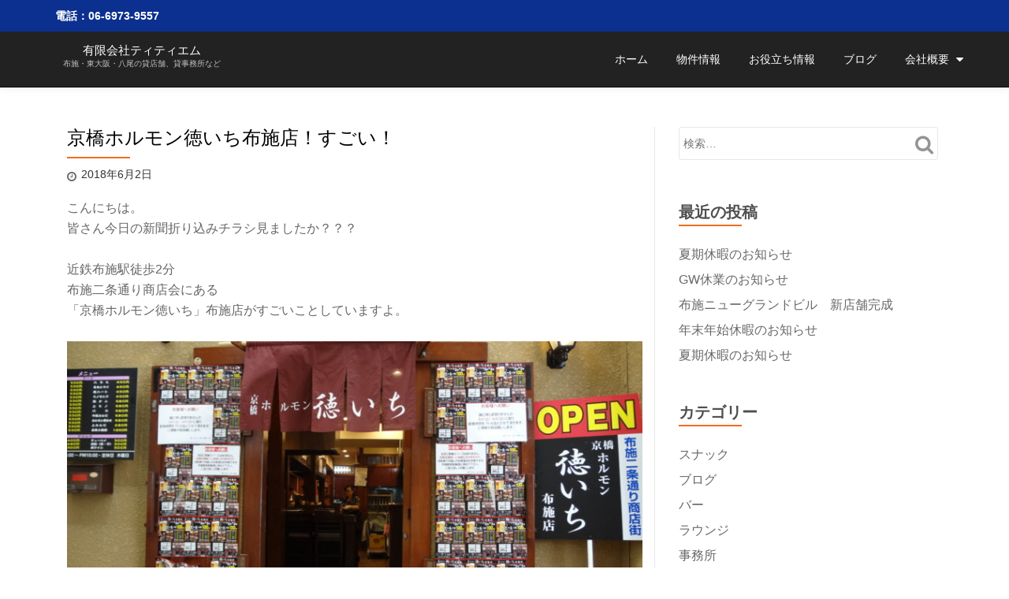

--- FILE ---
content_type: text/html; charset=UTF-8
request_url: https://yttm.co.jp/archives/tokuichi-2/
body_size: 10285
content:
<!DOCTYPE html>
<html dir="ltr" lang="ja" prefix="og: https://ogp.me/ns#" class="no-js">
<head>
	<meta charset="UTF-8">
	<meta name="viewport" content="width=device-width, initial-scale=1">
	<link rel="profile" href="https://gmpg.org/xfn/11">
	<link rel="pingback" href="https://yttm.co.jp/xmlrpc.php">
	<title>京橋ホルモン徳いち布施店！すごい！ | 有限会社ティティエム</title>

		<!-- All in One SEO 4.9.1.1 - aioseo.com -->
	<meta name="description" content="こんにちは。 皆さん今日の新聞折り込みチラシ見ましたか？？？ 近鉄布施駅徒歩2分 布施二条通り商店会にある" />
	<meta name="robots" content="max-image-preview:large" />
	<meta name="author" content="ティティエム"/>
	<meta name="google-site-verification" content="googlee631a838f7d733c0" />
	<meta name="keywords" content="布施,東大阪市,足代" />
	<link rel="canonical" href="https://yttm.co.jp/archives/tokuichi-2/" />
	<meta name="generator" content="All in One SEO (AIOSEO) 4.9.1.1" />
		<meta property="og:locale" content="ja_JP" />
		<meta property="og:site_name" content="有限会社ティティエム" />
		<meta property="og:type" content="article" />
		<meta property="og:title" content="京橋ホルモン徳いち布施店！すごい！ | 有限会社ティティエム" />
		<meta property="og:description" content="こんにちは。 皆さん今日の新聞折り込みチラシ見ましたか？？？ 近鉄布施駅徒歩2分 布施二条通り商店会にある" />
		<meta property="og:url" content="https://yttm.co.jp/archives/tokuichi-2/" />
		<meta property="article:published_time" content="2018-06-02T04:23:39+00:00" />
		<meta property="article:modified_time" content="2018-06-02T04:23:39+00:00" />
		<meta name="twitter:card" content="summary" />
		<meta name="twitter:title" content="京橋ホルモン徳いち布施店！すごい！ | 有限会社ティティエム" />
		<meta name="twitter:description" content="こんにちは。 皆さん今日の新聞折り込みチラシ見ましたか？？？ 近鉄布施駅徒歩2分 布施二条通り商店会にある" />
		<script type="application/ld+json" class="aioseo-schema">
			{"@context":"https:\/\/schema.org","@graph":[{"@type":"Article","@id":"https:\/\/yttm.co.jp\/archives\/tokuichi-2\/#article","name":"\u4eac\u6a4b\u30db\u30eb\u30e2\u30f3\u5fb3\u3044\u3061\u5e03\u65bd\u5e97\uff01\u3059\u3054\u3044\uff01 | \u6709\u9650\u4f1a\u793e\u30c6\u30a3\u30c6\u30a3\u30a8\u30e0","headline":"\u4eac\u6a4b\u30db\u30eb\u30e2\u30f3\u5fb3\u3044\u3061\u5e03\u65bd\u5e97\uff01\u3059\u3054\u3044\uff01","author":{"@id":"https:\/\/yttm.co.jp\/archives\/author\/fuse\/#author"},"publisher":{"@id":"https:\/\/yttm.co.jp\/#organization"},"image":{"@type":"ImageObject","url":"https:\/\/yttm.co.jp\/wp-content\/uploads\/2018\/06\/DSC04611.jpg","width":1080,"height":1920,"caption":"\u5fb3\u3044\u3061"},"datePublished":"2018-06-02T13:23:39+09:00","dateModified":"2018-06-02T13:23:39+09:00","inLanguage":"ja","mainEntityOfPage":{"@id":"https:\/\/yttm.co.jp\/archives\/tokuichi-2\/#webpage"},"isPartOf":{"@id":"https:\/\/yttm.co.jp\/archives\/tokuichi-2\/#webpage"},"articleSection":"\u30d6\u30ed\u30b0, \u5e03\u65bd, \u6771\u5927\u962a\u5e02, \u8db3\u4ee3"},{"@type":"BreadcrumbList","@id":"https:\/\/yttm.co.jp\/archives\/tokuichi-2\/#breadcrumblist","itemListElement":[{"@type":"ListItem","@id":"https:\/\/yttm.co.jp#listItem","position":1,"name":"\u30db\u30fc\u30e0","item":"https:\/\/yttm.co.jp","nextItem":{"@type":"ListItem","@id":"https:\/\/yttm.co.jp\/archives\/category\/blogs\/#listItem","name":"\u30d6\u30ed\u30b0"}},{"@type":"ListItem","@id":"https:\/\/yttm.co.jp\/archives\/category\/blogs\/#listItem","position":2,"name":"\u30d6\u30ed\u30b0","item":"https:\/\/yttm.co.jp\/archives\/category\/blogs\/","nextItem":{"@type":"ListItem","@id":"https:\/\/yttm.co.jp\/archives\/tokuichi-2\/#listItem","name":"\u4eac\u6a4b\u30db\u30eb\u30e2\u30f3\u5fb3\u3044\u3061\u5e03\u65bd\u5e97\uff01\u3059\u3054\u3044\uff01"},"previousItem":{"@type":"ListItem","@id":"https:\/\/yttm.co.jp#listItem","name":"\u30db\u30fc\u30e0"}},{"@type":"ListItem","@id":"https:\/\/yttm.co.jp\/archives\/tokuichi-2\/#listItem","position":3,"name":"\u4eac\u6a4b\u30db\u30eb\u30e2\u30f3\u5fb3\u3044\u3061\u5e03\u65bd\u5e97\uff01\u3059\u3054\u3044\uff01","previousItem":{"@type":"ListItem","@id":"https:\/\/yttm.co.jp\/archives\/category\/blogs\/#listItem","name":"\u30d6\u30ed\u30b0"}}]},{"@type":"Organization","@id":"https:\/\/yttm.co.jp\/#organization","name":"\u6709\u9650\u4f1a\u793e\u30c6\u30a3\u30c6\u30a3\u30a8\u30e0","description":"\u5e03\u65bd\u30fb\u6771\u5927\u962a\u30fb\u516b\u5c3e\u306e\u8cb8\u5e97\u8217\u3001\u8cb8\u4e8b\u52d9\u6240\u306a\u3069","url":"https:\/\/yttm.co.jp\/"},{"@type":"Person","@id":"https:\/\/yttm.co.jp\/archives\/author\/fuse\/#author","url":"https:\/\/yttm.co.jp\/archives\/author\/fuse\/","name":"\u30c6\u30a3\u30c6\u30a3\u30a8\u30e0","image":{"@type":"ImageObject","@id":"https:\/\/yttm.co.jp\/archives\/tokuichi-2\/#authorImage","url":"https:\/\/secure.gravatar.com\/avatar\/c08b6f63ac795ef07e6bd3f719169492?s=96&d=mm&r=g","width":96,"height":96,"caption":"\u30c6\u30a3\u30c6\u30a3\u30a8\u30e0"}},{"@type":"WebPage","@id":"https:\/\/yttm.co.jp\/archives\/tokuichi-2\/#webpage","url":"https:\/\/yttm.co.jp\/archives\/tokuichi-2\/","name":"\u4eac\u6a4b\u30db\u30eb\u30e2\u30f3\u5fb3\u3044\u3061\u5e03\u65bd\u5e97\uff01\u3059\u3054\u3044\uff01 | \u6709\u9650\u4f1a\u793e\u30c6\u30a3\u30c6\u30a3\u30a8\u30e0","description":"\u3053\u3093\u306b\u3061\u306f\u3002 \u7686\u3055\u3093\u4eca\u65e5\u306e\u65b0\u805e\u6298\u308a\u8fbc\u307f\u30c1\u30e9\u30b7\u898b\u307e\u3057\u305f\u304b\uff1f\uff1f\uff1f \u8fd1\u9244\u5e03\u65bd\u99c5\u5f92\u6b692\u5206 \u5e03\u65bd\u4e8c\u6761\u901a\u308a\u5546\u5e97\u4f1a\u306b\u3042\u308b","inLanguage":"ja","isPartOf":{"@id":"https:\/\/yttm.co.jp\/#website"},"breadcrumb":{"@id":"https:\/\/yttm.co.jp\/archives\/tokuichi-2\/#breadcrumblist"},"author":{"@id":"https:\/\/yttm.co.jp\/archives\/author\/fuse\/#author"},"creator":{"@id":"https:\/\/yttm.co.jp\/archives\/author\/fuse\/#author"},"image":{"@type":"ImageObject","url":"https:\/\/yttm.co.jp\/wp-content\/uploads\/2018\/06\/DSC04611.jpg","@id":"https:\/\/yttm.co.jp\/archives\/tokuichi-2\/#mainImage","width":1080,"height":1920,"caption":"\u5fb3\u3044\u3061"},"primaryImageOfPage":{"@id":"https:\/\/yttm.co.jp\/archives\/tokuichi-2\/#mainImage"},"datePublished":"2018-06-02T13:23:39+09:00","dateModified":"2018-06-02T13:23:39+09:00"},{"@type":"WebSite","@id":"https:\/\/yttm.co.jp\/#website","url":"https:\/\/yttm.co.jp\/","name":"\u6709\u9650\u4f1a\u793e\u30c6\u30a3\u30c6\u30a3\u30a8\u30e0","description":"\u5e03\u65bd\u30fb\u6771\u5927\u962a\u30fb\u516b\u5c3e\u306e\u8cb8\u5e97\u8217\u3001\u8cb8\u4e8b\u52d9\u6240\u306a\u3069","inLanguage":"ja","publisher":{"@id":"https:\/\/yttm.co.jp\/#organization"}}]}
		</script>
		<!-- All in One SEO -->

<link rel='dns-prefetch' href='//fonts.googleapis.com' />
<link rel='dns-prefetch' href='//s.w.org' />
<link rel="alternate" type="application/rss+xml" title="有限会社ティティエム &raquo; フィード" href="https://yttm.co.jp/feed/" />
<link rel="alternate" type="application/rss+xml" title="有限会社ティティエム &raquo; コメントフィード" href="https://yttm.co.jp/comments/feed/" />
<link rel="alternate" type="application/rss+xml" title="有限会社ティティエム &raquo; 京橋ホルモン徳いち布施店！すごい！ のコメントのフィード" href="https://yttm.co.jp/archives/tokuichi-2/feed/" />
		<script type="text/javascript">
			window._wpemojiSettings = {"baseUrl":"https:\/\/s.w.org\/images\/core\/emoji\/13.0.1\/72x72\/","ext":".png","svgUrl":"https:\/\/s.w.org\/images\/core\/emoji\/13.0.1\/svg\/","svgExt":".svg","source":{"concatemoji":"https:\/\/yttm.co.jp\/wp-includes\/js\/wp-emoji-release.min.js?ver=5.7.14"}};
			!function(e,a,t){var n,r,o,i=a.createElement("canvas"),p=i.getContext&&i.getContext("2d");function s(e,t){var a=String.fromCharCode;p.clearRect(0,0,i.width,i.height),p.fillText(a.apply(this,e),0,0);e=i.toDataURL();return p.clearRect(0,0,i.width,i.height),p.fillText(a.apply(this,t),0,0),e===i.toDataURL()}function c(e){var t=a.createElement("script");t.src=e,t.defer=t.type="text/javascript",a.getElementsByTagName("head")[0].appendChild(t)}for(o=Array("flag","emoji"),t.supports={everything:!0,everythingExceptFlag:!0},r=0;r<o.length;r++)t.supports[o[r]]=function(e){if(!p||!p.fillText)return!1;switch(p.textBaseline="top",p.font="600 32px Arial",e){case"flag":return s([127987,65039,8205,9895,65039],[127987,65039,8203,9895,65039])?!1:!s([55356,56826,55356,56819],[55356,56826,8203,55356,56819])&&!s([55356,57332,56128,56423,56128,56418,56128,56421,56128,56430,56128,56423,56128,56447],[55356,57332,8203,56128,56423,8203,56128,56418,8203,56128,56421,8203,56128,56430,8203,56128,56423,8203,56128,56447]);case"emoji":return!s([55357,56424,8205,55356,57212],[55357,56424,8203,55356,57212])}return!1}(o[r]),t.supports.everything=t.supports.everything&&t.supports[o[r]],"flag"!==o[r]&&(t.supports.everythingExceptFlag=t.supports.everythingExceptFlag&&t.supports[o[r]]);t.supports.everythingExceptFlag=t.supports.everythingExceptFlag&&!t.supports.flag,t.DOMReady=!1,t.readyCallback=function(){t.DOMReady=!0},t.supports.everything||(n=function(){t.readyCallback()},a.addEventListener?(a.addEventListener("DOMContentLoaded",n,!1),e.addEventListener("load",n,!1)):(e.attachEvent("onload",n),a.attachEvent("onreadystatechange",function(){"complete"===a.readyState&&t.readyCallback()})),(n=t.source||{}).concatemoji?c(n.concatemoji):n.wpemoji&&n.twemoji&&(c(n.twemoji),c(n.wpemoji)))}(window,document,window._wpemojiSettings);
		</script>
		<style type="text/css">
img.wp-smiley,
img.emoji {
	display: inline !important;
	border: none !important;
	box-shadow: none !important;
	height: 1em !important;
	width: 1em !important;
	margin: 0 .07em !important;
	vertical-align: -0.1em !important;
	background: none !important;
	padding: 0 !important;
}
</style>
	<link rel='stylesheet' id='wp-block-library-css'  href='https://yttm.co.jp/wp-includes/css/dist/block-library/style.min.css?ver=5.7.14' type='text/css' media='all' />
<link rel='stylesheet' id='aioseo/css/src/vue/standalone/blocks/table-of-contents/global.scss-css'  href='https://yttm.co.jp/wp-content/plugins/all-in-one-seo-pack/dist/Lite/assets/css/table-of-contents/global.e90f6d47.css?ver=4.9.1.1' type='text/css' media='all' />
<link rel='stylesheet' id='contact-form-7-css'  href='https://yttm.co.jp/wp-content/plugins/contact-form-7/includes/css/styles.css?ver=5.5.6.1' type='text/css' media='all' />
<link rel='stylesheet' id='parent-style-css'  href='https://yttm.co.jp/wp-content/themes/llorix-one-lite/style.css?ver=5.7.14' type='text/css' media='all' />
<link rel='stylesheet' id='child-style-css'  href='https://yttm.co.jp/wp-content/themes/yttm/style.css?ver=5.7.14' type='text/css' media='all' />
<link rel='stylesheet' id='llorix-one-lite-font-css'  href='//fonts.googleapis.com/css?family=Cabin%3A400%2C600%7COpen+Sans%3A400%2C300%2C600&#038;ver=5.7.14' type='text/css' media='all' />
<link rel='stylesheet' id='llorix-one-lite-fontawesome-css'  href='https://yttm.co.jp/wp-content/themes/llorix-one-lite/css/font-awesome.min.css?ver=4.4.0' type='text/css' media='all' />
<link rel='stylesheet' id='llorix-one-lite-bootstrap-style-css'  href='https://yttm.co.jp/wp-content/themes/llorix-one-lite/css/bootstrap.min.css?ver=3.3.1' type='text/css' media='all' />
<link rel='stylesheet' id='llorix-one-lite-style-css'  href='https://yttm.co.jp/wp-content/themes/yttm/style.css?ver=1.0.0' type='text/css' media='all' />
<style id='llorix-one-lite-style-inline-css' type='text/css'>
.dark-text { color: #0b308f }.overlay-layer-wrap{ background:rgba(13,60,85,0.3);}.archive-top .section-overlay-layer{ background:rgba(13,60,85,0.1);}
</style>
<!--n2css--><!--n2js--><script type='text/javascript' src='https://yttm.co.jp/wp-includes/js/jquery/jquery.min.js?ver=3.5.1' id='jquery-core-js'></script>
<script type='text/javascript' src='https://yttm.co.jp/wp-includes/js/jquery/jquery-migrate.min.js?ver=3.3.2' id='jquery-migrate-js'></script>
<link rel="https://api.w.org/" href="https://yttm.co.jp/wp-json/" /><link rel="alternate" type="application/json" href="https://yttm.co.jp/wp-json/wp/v2/posts/474" /><link rel="EditURI" type="application/rsd+xml" title="RSD" href="https://yttm.co.jp/xmlrpc.php?rsd" />
<link rel="wlwmanifest" type="application/wlwmanifest+xml" href="https://yttm.co.jp/wp-includes/wlwmanifest.xml" /> 
<meta name="generator" content="WordPress 5.7.14" />
<link rel='shortlink' href='https://yttm.co.jp/?p=474' />
<link rel="alternate" type="application/json+oembed" href="https://yttm.co.jp/wp-json/oembed/1.0/embed?url=https%3A%2F%2Fyttm.co.jp%2Farchives%2Ftokuichi-2%2F" />
<link rel="alternate" type="text/xml+oembed" href="https://yttm.co.jp/wp-json/oembed/1.0/embed?url=https%3A%2F%2Fyttm.co.jp%2Farchives%2Ftokuichi-2%2F&#038;format=xml" />
<!--[if lt IE 9]>
<script src="https://yttm.co.jp/wp-content/themes/llorix-one-lite/js/html5shiv.min.js"></script>
<![endif]-->
<link rel="icon" href="https://yttm.co.jp/wp-content/uploads/2018/02/cropped-logo512-1-32x32.png" sizes="32x32" />
<link rel="icon" href="https://yttm.co.jp/wp-content/uploads/2018/02/cropped-logo512-1-192x192.png" sizes="192x192" />
<link rel="apple-touch-icon" href="https://yttm.co.jp/wp-content/uploads/2018/02/cropped-logo512-1-180x180.png" />
<meta name="msapplication-TileImage" content="https://yttm.co.jp/wp-content/uploads/2018/02/cropped-logo512-1-270x270.png" />
		<style type="text/css" id="wp-custom-css">
			#llorix_one_slider .entry-published.date,
#llorix_one_slider .info .entry-header .entry-meta {
	display: none !important;
}
		</style>
		</head>

<body data-rsssl=1 itemscope itemtype="http://schema.org/WebPage" class="post-template-default single single-post postid-474 single-format-standard" dir="ltr"><a class="skip-link screen-reader-text" href="#content">コンテンツへスキップ</a>
<!-- =========================
	PRE LOADER
============================== -->


<!-- =========================
	SECTION: HOME / HEADER
============================== -->
<!--header-->

<header itemscope itemtype="http://schema.org/WPHeader" id="masthead" role="banner" data-stellar-background-ratio="0.5" class="header header-style-one site-header">

	<!-- COLOR OVER IMAGE -->
		<div class="overlay-layer-nav 
	sticky-navigation-open">

		<!-- STICKY NAVIGATION -->
		<div class="navbar navbar-inverse bs-docs-nav navbar-fixed-top sticky-navigation appear-on-scroll">
							<div class="very-top-header" id="very-top-header">
					<div class="container">
						<div class="very-top-left">電話：<span>06-6973-9557</span></div>						<div class="very-top-right">
									<ul class="social-icons">
								<li>
						<a href="#">
							<span class="screen-reader-text">fa-facebook</span>
							<i class="fa fa-facebook transparent-text-dark" aria-hidden="true"></i>						</a>
					</li>
										<li>
						<a href="#">
							<span class="screen-reader-text">fa-twitter</span>
							<i class="fa fa-twitter transparent-text-dark" aria-hidden="true"></i>						</a>
					</li>
										<li>
						<a href="#">
							<span class="screen-reader-text">fa-google-plus-square</span>
							<i class="fa fa-google-plus-square transparent-text-dark" aria-hidden="true"></i>						</a>
					</li>
							</ul>
								</div>
					</div>
				</div>
				
			<!-- CONTAINER -->
			<div class="container">

				<div class="navbar-header">

					<!-- LOGO -->

					<button title='メニューを切り替え' aria-controls='menu-main-menu' aria-expanded='false' type="button" class="navbar-toggle menu-toggle" id="menu-toggle" data-toggle="collapse" data-target="#menu-primary">
						<span class="screen-reader-text">ナビゲーションを切り替え</span>
						<span class="icon-bar"></span>
						<span class="icon-bar"></span>
						<span class="icon-bar"></span>
					</button>

					<div class="header-logo-wrap text-header"><h1 itemprop="headline" id="site-title" class="site-title"><a href="https://yttm.co.jp/" title="有限会社ティティエム" rel="home">有限会社ティティエム</a></h1><p itemprop="description" id="site-description" class="site-description">布施・東大阪・八尾の貸店舗、貸事務所など</p></div>
				</div>

				<!-- MENU -->
				<div itemscope itemtype="http://schema.org/SiteNavigationElement" aria-label="メインメニュー" id="menu-primary" class="navbar-collapse collapse">
					<!-- LOGO ON STICKY NAV BAR -->
					<div id="site-header-menu" class="site-header-menu">
						<nav id="site-navigation" class="main-navigation" role="navigation">
							<div class="menu-mainmenu-container"><ul id="menu-mainmenu" class="primary-menu small-text"><li id="menu-item-49" class="menu-item menu-item-type-custom menu-item-object-custom menu-item-home menu-item-49"><a href="https://yttm.co.jp/">ホーム</a></li>
<li id="menu-item-66" class="menu-item menu-item-type-taxonomy menu-item-object-category menu-item-66"><a href="https://yttm.co.jp/archives/category/rooms/">物件情報</a></li>
<li id="menu-item-67" class="menu-item menu-item-type-post_type menu-item-object-page menu-item-67"><a href="https://yttm.co.jp/knowledge/">お役立ち情報</a></li>
<li id="menu-item-68" class="menu-item menu-item-type-taxonomy menu-item-object-category current-post-ancestor current-menu-parent current-post-parent menu-item-68"><a href="https://yttm.co.jp/archives/category/blogs/">ブログ</a></li>
<li id="menu-item-70" class="menu-item menu-item-type-post_type menu-item-object-page menu-item-has-children menu-item-70"><a href="https://yttm.co.jp/our_company/">会社概要</a>
<ul class="sub-menu">
	<li id="menu-item-69" class="menu-item menu-item-type-post_type menu-item-object-page menu-item-69"><a href="https://yttm.co.jp/contact_us/">お問合せ</a></li>
</ul>
</li>
</ul></div>						</nav>
					</div>
				</div>


			</div>
			<!-- /END CONTAINER -->
		</div>
		<!-- /END STICKY NAVIGATION -->

	</div>
	<!-- /END COLOR OVER IMAGE -->
</header>
<!-- /END HOME / HEADER  -->

<div class="content-wrap">
	<div class="container">

		<div id="primary" class="content-area 
		col-md-8">
			<main itemscope itemtype="http://schema.org/WebPageElement" itemprop="mainContentOfPage" id="main" class="site-main" role="main">

			
<article id="post-474" class="content-single-page post-474 post type-post status-publish format-standard has-post-thumbnail hentry category-blogs tag-fuse tag-higasioosakasi tag-37">
	<header class="entry-header single-header">
		<h1 itemprop="headline" class="entry-title single-title">京橋ホルモン徳いち布施店！すごい！</h1>		<div class="colored-line-left"></div>
		<div class="clearfix"></div>

		<div class="entry-meta single-entry-meta">

									<time class="post-time posted-on published" datetime="2018-06-02T13:23:39+09:00" itemprop="datePublished">
				<i class="fa fa-clock-o" aria-hidden="true"></i>
				2018年6月2日			</time>
								</div><!-- .entry-meta -->
	</header><!-- .entry-header -->

	<div itemprop="text" class="entry-content">
		<p>こんにちは。<br />
皆さん今日の新聞折り込みチラシ見ましたか？？？<br />
　<br />
近鉄布施駅徒歩2分<br />
布施二条通り商店会にある<br />
「京橋ホルモン徳いち」布施店がすごいことしていますよ。<br />
　　<br />
<img loading="lazy" src="https://yttm.co.jp/wp-content/uploads/2018/06/DSC04610-1024x576.jpg" alt="徳いち" width="730" height="411" class="alignnone size-large wp-image-475" srcset="https://yttm.co.jp/wp-content/uploads/2018/06/DSC04610-1024x576.jpg 1024w, https://yttm.co.jp/wp-content/uploads/2018/06/DSC04610-300x169.jpg 300w, https://yttm.co.jp/wp-content/uploads/2018/06/DSC04610-768x432.jpg 768w, https://yttm.co.jp/wp-content/uploads/2018/06/DSC04610.jpg 1920w" sizes="(max-width: 730px) 100vw, 730px" /></p>
<p><img loading="lazy" src="https://yttm.co.jp/wp-content/uploads/2018/06/DSC04612-1024x576.jpg" alt="徳いち" width="730" height="411" class="alignnone size-large wp-image-477" srcset="https://yttm.co.jp/wp-content/uploads/2018/06/DSC04612-1024x576.jpg 1024w, https://yttm.co.jp/wp-content/uploads/2018/06/DSC04612-300x169.jpg 300w, https://yttm.co.jp/wp-content/uploads/2018/06/DSC04612-768x432.jpg 768w, https://yttm.co.jp/wp-content/uploads/2018/06/DSC04612.jpg 1920w" sizes="(max-width: 730px) 100vw, 730px" /></p>
<p><img loading="lazy" src="https://yttm.co.jp/wp-content/uploads/2018/06/DSC04613-1024x576.jpg" alt="徳いち" width="730" height="411" class="alignnone size-large wp-image-478" srcset="https://yttm.co.jp/wp-content/uploads/2018/06/DSC04613-1024x576.jpg 1024w, https://yttm.co.jp/wp-content/uploads/2018/06/DSC04613-300x169.jpg 300w, https://yttm.co.jp/wp-content/uploads/2018/06/DSC04613-768x432.jpg 768w, https://yttm.co.jp/wp-content/uploads/2018/06/DSC04613.jpg 1920w" sizes="(max-width: 730px) 100vw, 730px" /><br />
　</p>
			</div><!-- .entry-content -->

	<footer class="entry-footer">
		<span class="cat-links"><i class="fa fa-folder-open" aria-hidden="true"></i>カテゴリー: <a href="https://yttm.co.jp/archives/category/blogs/" rel="category tag">ブログ</a></span><span class="tags-links"><i class="fa fa-tags" aria-hidden="true"></i>タグ:  <a href="https://yttm.co.jp/archives/tag/fuse/" rel="tag">布施</a>・<a href="https://yttm.co.jp/archives/tag/higasioosakasi/" rel="tag">東大阪市</a>・<a href="https://yttm.co.jp/archives/tag/%e8%b6%b3%e4%bb%a3/" rel="tag">足代</a></span>	</footer><!-- .entry-footer -->
</article><!-- #post-## -->

	<nav class="navigation post-navigation" role="navigation" aria-label="投稿">
		<h2 class="screen-reader-text">投稿ナビゲーション</h2>
		<div class="nav-links"><div class="nav-previous"><a href="https://yttm.co.jp/archives/ngb-4/" rel="prev">もう少しです！</a></div><div class="nav-next"><a href="https://yttm.co.jp/archives/ngb-5/" rel="next">梅雨になる前に！</a></div></div>
	</nav>
			</main><!-- #main -->
		</div><!-- #primary -->

		
<div itemscope itemtype="http://schema.org/WPSideBar" role="complementary" aria-label="メインサイドバー" id="sidebar-secondary" class="col-md-4 widget-area">
	<aside id="search-2" class="widget widget_search"><form role="search" method="get" class="search-form" action="https://yttm.co.jp/">
				<label>
					<span class="screen-reader-text">検索:</span>
					<input type="search" class="search-field" placeholder="検索&hellip;" value="" name="s" />
				</label>
				<input type="submit" class="search-submit" value="検索" />
			</form></aside>
		<aside id="recent-posts-2" class="widget widget_recent_entries">
		<h2 class="widget-title">最近の投稿</h2><div class="colored-line-left"></div><div class="clearfix widget-title-margin"></div>
		<ul>
											<li>
					<a href="https://yttm.co.jp/archives/natuyasumi-2-2/">夏期休暇のお知らせ</a>
									</li>
											<li>
					<a href="https://yttm.co.jp/archives/20240502-2/">GW休業のお知らせ</a>
									</li>
											<li>
					<a href="https://yttm.co.jp/archives/%e5%b8%83%e6%96%bd%e3%83%8b%e3%83%a5%e3%83%bc%e3%82%b0%e3%83%a9%e3%83%b3%e3%83%89%e3%83%93%e3%83%ab%e3%80%80%e6%96%b0%e5%ba%97%e8%88%97%e5%ae%8c%e6%88%90/">布施ニューグランドビル　新店舗完成</a>
									</li>
											<li>
					<a href="https://yttm.co.jp/archives/%e5%b9%b4%e6%9c%ab%e5%b9%b4%e5%a7%8b%e4%bc%91%e6%9a%87%e3%81%ae%e3%81%8a%e7%9f%a5%e3%82%89%e3%81%9b-2/">年末年始休暇のお知らせ</a>
									</li>
											<li>
					<a href="https://yttm.co.jp/archives/%e5%a4%8f%e6%9c%9f%e4%bc%91%e6%9a%87%e3%81%ae%e3%81%8a%e7%9f%a5%e3%82%89%e3%81%9b/">夏期休暇のお知らせ</a>
									</li>
					</ul>

		</aside><aside id="categories-2" class="widget widget_categories"><h2 class="widget-title">カテゴリー</h2><div class="colored-line-left"></div><div class="clearfix widget-title-margin"></div>
			<ul>
					<li class="cat-item cat-item-5"><a href="https://yttm.co.jp/archives/category/rooms/snack/">スナック</a>
</li>
	<li class="cat-item cat-item-3"><a href="https://yttm.co.jp/archives/category/blogs/">ブログ</a>
</li>
	<li class="cat-item cat-item-6"><a href="https://yttm.co.jp/archives/category/rooms/bar/">バー</a>
</li>
	<li class="cat-item cat-item-7"><a href="https://yttm.co.jp/archives/category/rooms/lounge/">ラウンジ</a>
</li>
	<li class="cat-item cat-item-8"><a href="https://yttm.co.jp/archives/category/rooms/office/">事務所</a>
</li>
	<li class="cat-item cat-item-9"><a href="https://yttm.co.jp/archives/category/rooms/manshion/">マンション</a>
</li>
			</ul>

			</aside></div><!-- #sidebar-secondary -->

	</div>
</div><!-- .content-wrap -->


	<footer itemscope itemtype="http://schema.org/WPFooter" id="footer" role="contentinfo" class = "footer grey-bg">

		<div class="container">
			<div class="footer-widget-wrap">
								<div itemscope itemtype="http://schema.org/WPSideBar" role="complementary" id="sidebar-widgets-area-1" class="col-md-3 col-sm-6 col-xs-12 widget-box" aria-label="ウィジェットエリア 1">
				<div id="custom_html-2" class="widget_text widget widget_custom_html"><div class="textwidget custom-html-widget"><h2 style="font-size:21px">有限会社ティティエム</h2>
<address style="line-height:1.5;margin-bottom:3px;">大阪市東成区大今里南1丁目22番17号</address>
<address style="line-height:1.5;font-size:18px;"><i class="fa fa-phone-square"></i> 06-6973-9557</address></div></div>				</div>
								<div itemscope itemtype="http://schema.org/WPSideBar" role="complementary" id="sidebar-widgets-area-2" class="col-md-3 col-sm-6 col-xs-12 widget-box" aria-label="ウィジェットエリア 2">
				<div id="custom_html-3" class="widget_text widget widget_custom_html"><h3 class="widget-title">メニュー</h3><div class="textwidget custom-html-widget"><ul class="footermenu">
	<li><a href="https://yttm.co.jp/">ホーム</a></li>
	<li><a href="https://yttm.co.jp/archives/category/rooms/">物件情報</a></li>
	<li><a href="https://yttm.co.jp/topics/">トピックス</a></li>
	<li><a href="https://yttm.co.jp/archives/category/blogs/">ブログ</a></li>
	<li><a href="https://yttm.co.jp/contact_us/">お問合せ</a></li>
	<li>不動産業者様用書類<br />日本セーフティー<ul>
		<li>個人様用
			<ul>
			<li><a href="https://yttm.co.jp/wp-content/uploads/kojin_chintaihoshouitaku_moushikomusho.pdf">1.賃貸保証委託申込書</a></li>
			<li><a href="https://yttm.co.jp/wp-content/uploads/kojin_kojinjouhou_douijoukou.pdf">2.個人情報同意条項</a></li>
			<li><a href="https://yttm.co.jp/wp-content/uploads/kojin_shinkensha_douisho.pdf">3.親権者同意書</a></li>
			</ul>
		</li>
		<li>法人様用
			<ul>
			<li><a href="https://yttm.co.jp/wp-content/uploads/houjin_chintaihoshouitaku_moushikomisho.pdf">1.賃貸保証委託申込書</a></li>
			<li><a href="https://yttm.co.jp/wp-content/uploads/houjin_kojinjouhou_douijoukou.pdf">2.個人情報同意条項</a></li>
			</ul>
		</li>
	</ul></li>
	<li><a href="https://yttm.co.jp/our_company/">会社概要</a></li>
</ul></div></div>				</div>
								<div itemscope itemtype="http://schema.org/WPSideBar" role="complementary" id="sidebar-widgets-area-3" class="col-md-3 col-sm-6 col-xs-12 widget-box" aria-label="ウィジェットエリア 3">
				<div id="categories-3" class="widget widget_categories"><h3 class="widget-title">物件情報とブログ</h3>
			<ul>
					<li class="cat-item cat-item-4"><a href="https://yttm.co.jp/archives/category/rooms/">物件</a>
<ul class='children'>
	<li class="cat-item cat-item-5"><a href="https://yttm.co.jp/archives/category/rooms/snack/">スナック</a>
</li>
	<li class="cat-item cat-item-6"><a href="https://yttm.co.jp/archives/category/rooms/bar/">バー</a>
</li>
	<li class="cat-item cat-item-7"><a href="https://yttm.co.jp/archives/category/rooms/lounge/">ラウンジ</a>
</li>
	<li class="cat-item cat-item-8"><a href="https://yttm.co.jp/archives/category/rooms/office/">事務所</a>
</li>
	<li class="cat-item cat-item-9"><a href="https://yttm.co.jp/archives/category/rooms/manshion/">マンション</a>
</li>
</ul>
</li>
	<li class="cat-item cat-item-3"><a href="https://yttm.co.jp/archives/category/blogs/">ブログ</a>
</li>
			</ul>

			</div>				</div>
								<div itemscope itemtype="http://schema.org/WPSideBar" role="complementary" id="sidebar-widgets-area-4" class="col-md-3 col-sm-6 col-xs-12 widget-box" aria-label="ウィジェットエリア 4">
				<div id="tag_cloud-2" class="widget widget_tag_cloud"><h3 class="widget-title">エリア</h3><div class="tagcloud"><a href="https://yttm.co.jp/archives/tag/%e3%83%97%e3%83%81%e3%83%ad%e3%83%bc%e3%83%89%e5%ba%83%e5%b0%8f%e8%b7%af/" class="tag-cloud-link tag-link-44 tag-link-position-1" style="font-size: 8pt;" aria-label="プチロード広小路 (1個の項目)">プチロード広小路</a>
<a href="https://yttm.co.jp/archives/tag/%e4%ba%ac%e9%98%aa%e6%b2%bf%e7%b7%9a%e5%ae%88%e5%8f%a3%e5%b8%82%e9%a7%85/" class="tag-cloud-link tag-link-30 tag-link-position-2" style="font-size: 11.313609467456pt;" aria-label="京阪沿線守口市駅 (4個の項目)">京阪沿線守口市駅</a>
<a href="https://yttm.co.jp/archives/tag/%e4%bf%8a%e5%be%b3%e9%81%93/" class="tag-cloud-link tag-link-56 tag-link-position-3" style="font-size: 8pt;" aria-label="俊徳道 (1個の項目)">俊徳道</a>
<a href="https://yttm.co.jp/archives/tag/%e5%95%86%e5%a4%a7/" class="tag-cloud-link tag-link-52 tag-link-position-4" style="font-size: 9.491124260355pt;" aria-label="商大 (2個の項目)">商大</a>
<a href="https://yttm.co.jp/archives/tag/chikatetucyuuousennnagataeki/" class="tag-cloud-link tag-link-15 tag-link-position-5" style="font-size: 11.313609467456pt;" aria-label="地下鉄中央線長田駅 (4個の項目)">地下鉄中央線長田駅</a>
<a href="https://yttm.co.jp/archives/tag/%e5%9c%b0%e4%b8%8b%e9%89%84%e8%b0%b7%e7%94%ba%e7%b7%9a%e5%ae%88%e5%8f%a3%e9%a7%85/" class="tag-cloud-link tag-link-31 tag-link-position-6" style="font-size: 11.313609467456pt;" aria-label="地下鉄谷町線守口駅 (4個の項目)">地下鉄谷町線守口駅</a>
<a href="https://yttm.co.jp/archives/tag/ooimazatominami/" class="tag-cloud-link tag-link-22 tag-link-position-7" style="font-size: 18.10650887574pt;" aria-label="大今里南 (32個の項目)">大今里南</a>
<a href="https://yttm.co.jp/archives/tag/%e5%a4%a7%e5%ad%a6%e7%94%9f/" class="tag-cloud-link tag-link-50 tag-link-position-8" style="font-size: 8pt;" aria-label="大学生 (1個の項目)">大学生</a>
<a href="https://yttm.co.jp/archives/tag/%e5%a4%a7%e9%98%aa%e3%83%a1%e3%83%88%e3%83%ad%e4%b8%ad%e5%a4%ae%e7%b7%9a%e9%95%b7%e7%94%b0%e9%a7%85/" class="tag-cloud-link tag-link-45 tag-link-position-9" style="font-size: 9.491124260355pt;" aria-label="大阪メトロ中央線長田駅 (2個の項目)">大阪メトロ中央線長田駅</a>
<a href="https://yttm.co.jp/archives/tag/%e5%a4%a7%e9%98%aa%e3%83%a1%e3%83%88%e3%83%ad%e4%bb%8a%e9%87%8c%e7%ad%8b%e7%b7%9a%e5%a4%aa%e5%ad%90%e6%a9%8b%e4%bb%8a%e5%b8%82%e9%a7%85/" class="tag-cloud-link tag-link-48 tag-link-position-10" style="font-size: 9.491124260355pt;" aria-label="大阪メトロ今里筋線太子橋今市駅 (2個の項目)">大阪メトロ今里筋線太子橋今市駅</a>
<a href="https://yttm.co.jp/archives/tag/%e5%a4%a7%e9%98%aa%e5%b8%82%e6%97%ad%e5%8c%ba/" class="tag-cloud-link tag-link-46 tag-link-position-11" style="font-size: 9.491124260355pt;" aria-label="大阪市旭区 (2個の項目)">大阪市旭区</a>
<a href="https://yttm.co.jp/archives/tag/%e5%a4%a7%e9%98%aa%e5%b8%82%e6%9d%b1%e6%88%90%e5%8c%ba/" class="tag-cloud-link tag-link-41 tag-link-position-12" style="font-size: 17.85798816568pt;" aria-label="大阪市東成区 (30個の項目)">大阪市東成区</a>
<a href="https://yttm.co.jp/archives/tag/%e5%a4%aa%e5%ad%90%e6%a9%8b/" class="tag-cloud-link tag-link-47 tag-link-position-13" style="font-size: 9.491124260355pt;" aria-label="太子橋 (2個の項目)">太子橋</a>
<a href="https://yttm.co.jp/archives/tag/%e5%ae%88%e5%8f%a3%e5%b8%82/" class="tag-cloud-link tag-link-28 tag-link-position-14" style="font-size: 12.556213017751pt;" aria-label="守口市 (6個の項目)">守口市</a>
<a href="https://yttm.co.jp/archives/tag/%e5%b0%82%e9%96%80%e5%ad%a6%e7%94%9f/" class="tag-cloud-link tag-link-51 tag-link-position-15" style="font-size: 8pt;" aria-label="専門学生 (1個の項目)">専門学生</a>
<a href="https://yttm.co.jp/archives/tag/fuse/" class="tag-cloud-link tag-link-11 tag-link-position-16" style="font-size: 20.757396449704pt;" aria-label="布施 (68個の項目)">布施</a>
<a href="https://yttm.co.jp/archives/tag/%e5%be%a1%e5%8e%a8%e4%b8%ad/" class="tag-cloud-link tag-link-49 tag-link-position-17" style="font-size: 8pt;" aria-label="御厨中 (1個の項目)">御厨中</a>
<a href="https://yttm.co.jp/archives/tag/%e5%be%a1%e5%8e%a8%e6%a0%84%e7%94%ba/" class="tag-cloud-link tag-link-29 tag-link-position-18" style="font-size: 14.130177514793pt;" aria-label="御厨栄町 (10個の項目)">御厨栄町</a>
<a href="https://yttm.co.jp/archives/tag/higasioosakasi/" class="tag-cloud-link tag-link-14 tag-link-position-19" style="font-size: 22pt;" aria-label="東大阪市 (97個の項目)">東大阪市</a>
<a href="https://yttm.co.jp/archives/tag/%e6%9d%b1%e7%9f%b3%e5%88%87%e7%94%ba/" class="tag-cloud-link tag-link-38 tag-link-position-20" style="font-size: 10.485207100592pt;" aria-label="東石切町 (3個の項目)">東石切町</a>
<a href="https://yttm.co.jp/archives/tag/kawachikosaka/" class="tag-cloud-link tag-link-17 tag-link-position-21" style="font-size: 14.130177514793pt;" aria-label="河内小阪 (10個の項目)">河内小阪</a>
<a href="https://yttm.co.jp/archives/tag/%e7%9f%b3%e5%88%87/" class="tag-cloud-link tag-link-39 tag-link-position-22" style="font-size: 11.976331360947pt;" aria-label="石切 (5個の項目)">石切</a>
<a href="https://yttm.co.jp/archives/tag/%e7%a8%b2%e7%94%b0%e6%9c%ac%e7%94%ba/" class="tag-cloud-link tag-link-35 tag-link-position-23" style="font-size: 8pt;" aria-label="稲田本町 (1個の項目)">稲田本町</a>
<a href="https://yttm.co.jp/archives/tag/%e8%b6%b3%e4%bb%a3/" class="tag-cloud-link tag-link-37 tag-link-position-24" style="font-size: 13.384615384615pt;" aria-label="足代 (8個の項目)">足代</a>
<a href="https://yttm.co.jp/archives/tag/ajirosinnmachi/" class="tag-cloud-link tag-link-19 tag-link-position-25" style="font-size: 18.852071005917pt;" aria-label="足代新町 (40個の項目)">足代新町</a>
<a href="https://yttm.co.jp/archives/tag/%e8%bf%91%e5%a4%a7%e4%b8%80%e4%ba%ba%e6%9a%ae%e3%82%89%e3%81%97/" class="tag-cloud-link tag-link-59 tag-link-position-26" style="font-size: 8pt;" aria-label="近大一人暮らし (1個の項目)">近大一人暮らし</a>
<a href="https://yttm.co.jp/archives/tag/%e8%bf%91%e9%89%84%e5%85%ab%e5%b0%be/" class="tag-cloud-link tag-link-32 tag-link-position-27" style="font-size: 12.970414201183pt;" aria-label="近鉄八尾 (7個の項目)">近鉄八尾</a>
<a href="https://yttm.co.jp/archives/tag/%e8%bf%91%e9%89%84%e6%96%b0%e7%9f%b3%e5%88%87%e9%a7%85/" class="tag-cloud-link tag-link-40 tag-link-position-28" style="font-size: 11.313609467456pt;" aria-label="近鉄新石切駅 (4個の項目)">近鉄新石切駅</a>
<a href="https://yttm.co.jp/archives/tag/cyoudou/" class="tag-cloud-link tag-link-18 tag-link-position-29" style="font-size: 15.041420118343pt;" aria-label="長堂 (13個の項目)">長堂</a>
<a href="https://yttm.co.jp/archives/tag/kounoikesinndenn/" class="tag-cloud-link tag-link-23 tag-link-position-30" style="font-size: 11.313609467456pt;" aria-label="鴻池新田 (4個の項目)">鴻池新田</a></div>
</div>				</div>
				
			</div><!-- .footer-widget-wrap -->

			<div class="footer-bottom-wrap">
				<div itemscope role="navigation" itemtype="http://schema.org/SiteNavigationElement" id="menu-secondary" aria-label="第2メニュー"><h1 class="screen-reader-text">第2メニュー</h1></div><i class="fa fa-copyright"></i> <script type="text/javascript">document.write(new Date().getFullYear());</script> TTM Co.Ltd. All Rights Reserved.<script src="https://yttm.co.jp/acc/acctag.js"></script>					</div><!-- .footer-bottom-wrap -->




		</div><!-- container -->

	</footer>

	<script type="module"  src='https://yttm.co.jp/wp-content/plugins/all-in-one-seo-pack/dist/Lite/assets/table-of-contents.95d0dfce.js?ver=4.9.1.1' id='aioseo/js/src/vue/standalone/blocks/table-of-contents/frontend.js-js'></script>
<script type='text/javascript' src='https://yttm.co.jp/wp-includes/js/dist/vendor/wp-polyfill.min.js?ver=7.4.4' id='wp-polyfill-js'></script>
<script type='text/javascript' id='wp-polyfill-js-after'>
( 'fetch' in window ) || document.write( '<script src="https://yttm.co.jp/wp-includes/js/dist/vendor/wp-polyfill-fetch.min.js?ver=3.0.0"></scr' + 'ipt>' );( document.contains ) || document.write( '<script src="https://yttm.co.jp/wp-includes/js/dist/vendor/wp-polyfill-node-contains.min.js?ver=3.42.0"></scr' + 'ipt>' );( window.DOMRect ) || document.write( '<script src="https://yttm.co.jp/wp-includes/js/dist/vendor/wp-polyfill-dom-rect.min.js?ver=3.42.0"></scr' + 'ipt>' );( window.URL && window.URL.prototype && window.URLSearchParams ) || document.write( '<script src="https://yttm.co.jp/wp-includes/js/dist/vendor/wp-polyfill-url.min.js?ver=3.6.4"></scr' + 'ipt>' );( window.FormData && window.FormData.prototype.keys ) || document.write( '<script src="https://yttm.co.jp/wp-includes/js/dist/vendor/wp-polyfill-formdata.min.js?ver=3.0.12"></scr' + 'ipt>' );( Element.prototype.matches && Element.prototype.closest ) || document.write( '<script src="https://yttm.co.jp/wp-includes/js/dist/vendor/wp-polyfill-element-closest.min.js?ver=2.0.2"></scr' + 'ipt>' );( 'objectFit' in document.documentElement.style ) || document.write( '<script src="https://yttm.co.jp/wp-includes/js/dist/vendor/wp-polyfill-object-fit.min.js?ver=2.3.4"></scr' + 'ipt>' );
</script>
<script type='text/javascript' id='contact-form-7-js-extra'>
/* <![CDATA[ */
var wpcf7 = {"api":{"root":"https:\/\/yttm.co.jp\/wp-json\/","namespace":"contact-form-7\/v1"}};
/* ]]> */
</script>
<script type='text/javascript' src='https://yttm.co.jp/wp-content/plugins/contact-form-7/includes/js/index.js?ver=5.5.6.1' id='contact-form-7-js'></script>
<script type='text/javascript' src='https://yttm.co.jp/wp-content/themes/llorix-one-lite/js/vendor/bootstrap.min.js?ver=3.3.7' id='llorix-one-lite-bootstrap-js'></script>
<script type='text/javascript' id='llorix-one-lite-custom-all-js-extra'>
/* <![CDATA[ */
var screenReaderText = {"expand":"<span class=\"screen-reader-text\">\u30b5\u30d6\u30e1\u30cb\u30e5\u30fc\u3092\u5c55\u958b<\/span>","collapse":"<span class=\"screen-reader-text\">\u30b5\u30d6\u30e1\u30cb\u30e5\u30fc\u3092\u9589\u3058\u308b<\/span>"};
/* ]]> */
</script>
<script type='text/javascript' src='https://yttm.co.jp/wp-content/themes/llorix-one-lite/js/custom.all.js?ver=2.0.2' id='llorix-one-lite-custom-all-js'></script>
<script type='text/javascript' src='https://yttm.co.jp/wp-content/themes/llorix-one-lite/js/skip-link-focus-fix.js?ver=1.0.0' id='llorix-one-lite-skip-link-focus-fix-js'></script>
<script type='text/javascript' src='https://yttm.co.jp/wp-includes/js/wp-embed.min.js?ver=5.7.14' id='wp-embed-js'></script>

</body>
</html>


--- FILE ---
content_type: text/css
request_url: https://yttm.co.jp/wp-content/themes/yttm/style.css?ver=5.7.14
body_size: 1679
content:
/*
Theme Name: Fuseshouji
Theme URI: https://yttm.co.jp/wordpress/wp-content/themes/fuseshouji/
Author:
Author URI:
Description: theme which is based on Llorix One Lite, for yttm.co.jp.
Template: llorix-one-lite
Version: 0.2.14
Tags:one-column, two-columns, right-sidebar, custom-header, custom-background, custom-colors, custom-menu, featured-images, full-width-template, rtl-language-support, sticky-post, threaded-comments, translation-ready, accessibility-ready, e-commerce, blog, portfolio
Text Domain:    Fuseshouji

*/


.very-top-header { background:#0b308f !important;}
/* .very-top-header { background:#0f22ab;} */
.very-top-right {display:none;}
#site-description {color:#c0c0c0;}
.sticky-navigation .main-navigation a {
	color:#fff !important;
	background-color:#222;
}
dl.room, .room dt, .room dd,
dl#companyprof, #companyprof dt, #companyprof dd {
  box-sizing: border-box;
}

.room dt, .room dd,
#companyprof dt, #companyprof dd {
  margin: 0;
  border: 1px solid #ccc; /* 共通のborderを定義 */
  padding: 10px;
}

dl.room, dl#companyprof {
  display: flex; /* Flexible Boxを有効化 */
  flex-wrap: wrap; /* はみ出そうな時の折り返しを有効化 */
}

.room dt {
  width: 25%; /* 幅を指定 */
  background: #eee; /* dt要素のための背景色を指定 */
}

.room dd {
  width: 75%; /* 幅を指定 */
  border-left: none; /* 左のborderを消す */
}

.room dt:not(:first-of-type),
.room dd:not(:first-of-type),
#companyprof dt:not(:first-of-type),
#companyprof dd:not(:first-of-type){
	border-top: none;
}

#companyprof dt {
	width: 30%; /* 幅を指定 */
	background: #eee; /* dt要素のための背景色を指定 */
}

#companyprof dd {
	width: 70%; /* 幅を指定 */
	border-left: none; /* 左のborderを消す */
}

ul.lcp_catlist li {
list-style:none !important;
border-top: 1px solid #CCCCCC;
padding-top: 10px;
clear:left;
}
ul.lcp_catlist li:first-child {
	margin-top:10px;
}
ul.lcp_catlist li img {
float: left;
margin-right: 30px;
	padding-bottom:10px;
}
.lcp_catlist {
	border-bottom: 1px solid #cccccc;
}
.lcp_catlist:after {
	display: block;
	clear: both;
	content: "";
}
#story .colored-line-left,
.frontpage-content .colored-line-left {
	float: left !important;
}
p.notbrief { margin-top:0 !important;padding-left:1em;padding-right:1em;}
#aboutus {color:#313131;}
.gettopspace {margin-top:30px !important}

h1.site-title a {
	color:#fff;
	font-weight: 400;
}
.footer-bottom-wrap #menu-secondary { margin-bottom: 60px;}

.tag-cloud-link {font-size:16px !important;padding-top:10px;display:block;}

body.archive .list-post-entry-meta {display:none;}
/* contact7form */
.contactform7 {
	font-size:16px !important;
	line-height:26px !important;
}
.contactform7 .cntctfrm7t,
.contactform7 .cntctfrm7d,
.contactform7 .cntctfrm7dd {
	display:block;
	width:100%;
}
.contactform7 ul {list-style-type:none;}
.contactform7 li {margin-bottom:15px;}
.contactform7 .cntctfrm7t span.req { border:1px solid #f16c20; padding: 3px 6px; border-radius: 3px;margin-left:5px;}
.contactform7 .leftybox input {display:inline; width:3em!important}
.knowledge {
	margin-top:20px;
}
.knowledge h3 {background:#0b308f;color:#fff;padding:5px 10px;}
.orangewaku1 {
	border: 1px solid #ffa500;
	padding:3px 5px;
	margin:0 3px;
}
.orangewaku2 {
	border: 2px solid #ffa500;
	padding:3px 5px;
	margin:0 3px;
}
.orangewaku1maru {
	border: 1px solid #ffa500;
	padding:3px 5px;
	margin:0 3px;
	border-radius:7px;
}
.orangewaku2maru {
	border: 2px solid #ffa500;
	padding:3px 5px;
	margin:0 3px;
	border-radius:7px;
}
.orange1 {
	border: 1px solid #ffa500;
	padding:3px 5px;
	margin:0 3px;
	background-color:#ffa500 !important;
	color:#fff !important;
}
.orange2 {
	border: 2px solid #ffa500;
	padding:3px 5px;
	margin:0 3px;
	background-color:#ffa500 !important;
	color:#fff !important;
}
.orange1maru {
	border: 1px solid #ffa500;border:none;
	padding:3px 5px;
	margin:0 3px;
	border-radius:7px;
	background-color:#ffa500 !important;
	color:#fff !important;
}
.orange2maru {
	border: 2px solid #ffa500;border:none;
	padding:3px 5px;
	margin:0 3px;
	border-radius:7px;
	background-color:#ffa500 !important;
	color:#fff !important;
}
.orange100 {
	display:block;
	font-size:24px !important;
	line-height:1.4;
	padding:6px 10px;
	margin:10px 0;
	background: #ffa500;
	color:#fff !important;
}
.bluewaku1 {
	border: 1px solid #0b308f;
	padding:3px 5px;
	margin:0 3px;
}
.bluewaku2 {
	border: 2px solid #0b308f;
	padding:3px 5px;
	margin:0 3px;
}
.bluewaku1maru {
	border: 1px solid #0b308f;
	padding:3px 5px;
	margin:0 3px;
	border-radius:7px;
}
.bluewaku2maru {
	border: 2px solid #0b308f;
	padding:3px 5px;
	margin:0 3px;
	border-radius:7px;
}
.blue1 {
	border: 1px solid #0b308f;
	padding:3px 5px;
	margin:0 3px;
	background-color:#0b308f !important;
	color:#fff !important;
}
.blue2 {
	border: 2px solid #0b308f;
	padding:3px 5px;
	margin:0 3px;
	background-color:#0b308f !important;
	color:#fff !important;
}
.blue1maru {
	border: 1px solid #0b308f;border:none;
	padding:3px 5px;
	margin:0 3px;
	border-radius:7px;
	background-color:#0b308f !important;
	color:#fff !important;
}
.blue2maru {
	border: 2px solid #0b308f;border:none;
	padding:3px 5px;
	margin:0 3px;
	border-radius:7px;
	background-color:#0b308f !important;
	color:#fff !important;
}
.blue100 {
	display:block;
	font-size:24px !important;
	line-height:1.4;
	padding:6px 10px;
	margin:10px 0;
	background: #0b308f;
	color:#fff !important;
}
.greenwaku1 {
	border: 1px solid #01665e;
	padding:3px 5px;
	margin:0 3px;
}
.greenwaku2 {
	border: 2px solid #01665e;
	padding:3px 5px;
	margin:0 3px;
}
.greenwaku1maru {
	border: 1px solid #01665e;
	padding:3px 5px;
	margin:0 3px;
	border-radius:7px;
}
.greenwaku2maru {
	border: 2px solid #01665e;
	padding:3px 5px;
	margin:0 3px;
	border-radius:7px;
}
.green1 {
	border: 1px solid #01665e;
	padding:3px 5px;
	margin:0 3px;
	background-color:#01665e !important;
	color:#fff !important;
}
.green2 {
	border: 2px solid #01665e;
	padding:3px 5px;
	margin:0 3px;
	background-color:#01665e !important;
	color:#fff !important;
}
.green1maru {
	border: 1px solid #01665e;border:none;
	padding:3px 5px;
	margin:0 3px;
	border-radius:7px;
	background-color:#01665e !important;
	color:#fff !important;
}
.green2maru {
	border: 2px solid #01665e;border:none;
	padding:3px 5px;
	margin:0 3px;
	border-radius:7px;
	background-color:#01665e !important;
	color:#fff !important;
}
.green100 {
	display:block;
	font-size:24px !important;
	line-height:1.4;
	padding:6px 10px;
	margin:10px 0;
	background: #01665e;
	color:#fff !important;
}
.textorange {color:#ffa500 !important;}
.textblue {color:#0b308f !important;}
.textgreen {color:#01665e !important;}


--- FILE ---
content_type: text/css
request_url: https://yttm.co.jp/wp-content/themes/yttm/style.css?ver=1.0.0
body_size: 1679
content:
/*
Theme Name: Fuseshouji
Theme URI: https://yttm.co.jp/wordpress/wp-content/themes/fuseshouji/
Author:
Author URI:
Description: theme which is based on Llorix One Lite, for yttm.co.jp.
Template: llorix-one-lite
Version: 0.2.14
Tags:one-column, two-columns, right-sidebar, custom-header, custom-background, custom-colors, custom-menu, featured-images, full-width-template, rtl-language-support, sticky-post, threaded-comments, translation-ready, accessibility-ready, e-commerce, blog, portfolio
Text Domain:    Fuseshouji

*/


.very-top-header { background:#0b308f !important;}
/* .very-top-header { background:#0f22ab;} */
.very-top-right {display:none;}
#site-description {color:#c0c0c0;}
.sticky-navigation .main-navigation a {
	color:#fff !important;
	background-color:#222;
}
dl.room, .room dt, .room dd,
dl#companyprof, #companyprof dt, #companyprof dd {
  box-sizing: border-box;
}

.room dt, .room dd,
#companyprof dt, #companyprof dd {
  margin: 0;
  border: 1px solid #ccc; /* 共通のborderを定義 */
  padding: 10px;
}

dl.room, dl#companyprof {
  display: flex; /* Flexible Boxを有効化 */
  flex-wrap: wrap; /* はみ出そうな時の折り返しを有効化 */
}

.room dt {
  width: 25%; /* 幅を指定 */
  background: #eee; /* dt要素のための背景色を指定 */
}

.room dd {
  width: 75%; /* 幅を指定 */
  border-left: none; /* 左のborderを消す */
}

.room dt:not(:first-of-type),
.room dd:not(:first-of-type),
#companyprof dt:not(:first-of-type),
#companyprof dd:not(:first-of-type){
	border-top: none;
}

#companyprof dt {
	width: 30%; /* 幅を指定 */
	background: #eee; /* dt要素のための背景色を指定 */
}

#companyprof dd {
	width: 70%; /* 幅を指定 */
	border-left: none; /* 左のborderを消す */
}

ul.lcp_catlist li {
list-style:none !important;
border-top: 1px solid #CCCCCC;
padding-top: 10px;
clear:left;
}
ul.lcp_catlist li:first-child {
	margin-top:10px;
}
ul.lcp_catlist li img {
float: left;
margin-right: 30px;
	padding-bottom:10px;
}
.lcp_catlist {
	border-bottom: 1px solid #cccccc;
}
.lcp_catlist:after {
	display: block;
	clear: both;
	content: "";
}
#story .colored-line-left,
.frontpage-content .colored-line-left {
	float: left !important;
}
p.notbrief { margin-top:0 !important;padding-left:1em;padding-right:1em;}
#aboutus {color:#313131;}
.gettopspace {margin-top:30px !important}

h1.site-title a {
	color:#fff;
	font-weight: 400;
}
.footer-bottom-wrap #menu-secondary { margin-bottom: 60px;}

.tag-cloud-link {font-size:16px !important;padding-top:10px;display:block;}

body.archive .list-post-entry-meta {display:none;}
/* contact7form */
.contactform7 {
	font-size:16px !important;
	line-height:26px !important;
}
.contactform7 .cntctfrm7t,
.contactform7 .cntctfrm7d,
.contactform7 .cntctfrm7dd {
	display:block;
	width:100%;
}
.contactform7 ul {list-style-type:none;}
.contactform7 li {margin-bottom:15px;}
.contactform7 .cntctfrm7t span.req { border:1px solid #f16c20; padding: 3px 6px; border-radius: 3px;margin-left:5px;}
.contactform7 .leftybox input {display:inline; width:3em!important}
.knowledge {
	margin-top:20px;
}
.knowledge h3 {background:#0b308f;color:#fff;padding:5px 10px;}
.orangewaku1 {
	border: 1px solid #ffa500;
	padding:3px 5px;
	margin:0 3px;
}
.orangewaku2 {
	border: 2px solid #ffa500;
	padding:3px 5px;
	margin:0 3px;
}
.orangewaku1maru {
	border: 1px solid #ffa500;
	padding:3px 5px;
	margin:0 3px;
	border-radius:7px;
}
.orangewaku2maru {
	border: 2px solid #ffa500;
	padding:3px 5px;
	margin:0 3px;
	border-radius:7px;
}
.orange1 {
	border: 1px solid #ffa500;
	padding:3px 5px;
	margin:0 3px;
	background-color:#ffa500 !important;
	color:#fff !important;
}
.orange2 {
	border: 2px solid #ffa500;
	padding:3px 5px;
	margin:0 3px;
	background-color:#ffa500 !important;
	color:#fff !important;
}
.orange1maru {
	border: 1px solid #ffa500;border:none;
	padding:3px 5px;
	margin:0 3px;
	border-radius:7px;
	background-color:#ffa500 !important;
	color:#fff !important;
}
.orange2maru {
	border: 2px solid #ffa500;border:none;
	padding:3px 5px;
	margin:0 3px;
	border-radius:7px;
	background-color:#ffa500 !important;
	color:#fff !important;
}
.orange100 {
	display:block;
	font-size:24px !important;
	line-height:1.4;
	padding:6px 10px;
	margin:10px 0;
	background: #ffa500;
	color:#fff !important;
}
.bluewaku1 {
	border: 1px solid #0b308f;
	padding:3px 5px;
	margin:0 3px;
}
.bluewaku2 {
	border: 2px solid #0b308f;
	padding:3px 5px;
	margin:0 3px;
}
.bluewaku1maru {
	border: 1px solid #0b308f;
	padding:3px 5px;
	margin:0 3px;
	border-radius:7px;
}
.bluewaku2maru {
	border: 2px solid #0b308f;
	padding:3px 5px;
	margin:0 3px;
	border-radius:7px;
}
.blue1 {
	border: 1px solid #0b308f;
	padding:3px 5px;
	margin:0 3px;
	background-color:#0b308f !important;
	color:#fff !important;
}
.blue2 {
	border: 2px solid #0b308f;
	padding:3px 5px;
	margin:0 3px;
	background-color:#0b308f !important;
	color:#fff !important;
}
.blue1maru {
	border: 1px solid #0b308f;border:none;
	padding:3px 5px;
	margin:0 3px;
	border-radius:7px;
	background-color:#0b308f !important;
	color:#fff !important;
}
.blue2maru {
	border: 2px solid #0b308f;border:none;
	padding:3px 5px;
	margin:0 3px;
	border-radius:7px;
	background-color:#0b308f !important;
	color:#fff !important;
}
.blue100 {
	display:block;
	font-size:24px !important;
	line-height:1.4;
	padding:6px 10px;
	margin:10px 0;
	background: #0b308f;
	color:#fff !important;
}
.greenwaku1 {
	border: 1px solid #01665e;
	padding:3px 5px;
	margin:0 3px;
}
.greenwaku2 {
	border: 2px solid #01665e;
	padding:3px 5px;
	margin:0 3px;
}
.greenwaku1maru {
	border: 1px solid #01665e;
	padding:3px 5px;
	margin:0 3px;
	border-radius:7px;
}
.greenwaku2maru {
	border: 2px solid #01665e;
	padding:3px 5px;
	margin:0 3px;
	border-radius:7px;
}
.green1 {
	border: 1px solid #01665e;
	padding:3px 5px;
	margin:0 3px;
	background-color:#01665e !important;
	color:#fff !important;
}
.green2 {
	border: 2px solid #01665e;
	padding:3px 5px;
	margin:0 3px;
	background-color:#01665e !important;
	color:#fff !important;
}
.green1maru {
	border: 1px solid #01665e;border:none;
	padding:3px 5px;
	margin:0 3px;
	border-radius:7px;
	background-color:#01665e !important;
	color:#fff !important;
}
.green2maru {
	border: 2px solid #01665e;border:none;
	padding:3px 5px;
	margin:0 3px;
	border-radius:7px;
	background-color:#01665e !important;
	color:#fff !important;
}
.green100 {
	display:block;
	font-size:24px !important;
	line-height:1.4;
	padding:6px 10px;
	margin:10px 0;
	background: #01665e;
	color:#fff !important;
}
.textorange {color:#ffa500 !important;}
.textblue {color:#0b308f !important;}
.textgreen {color:#01665e !important;}
